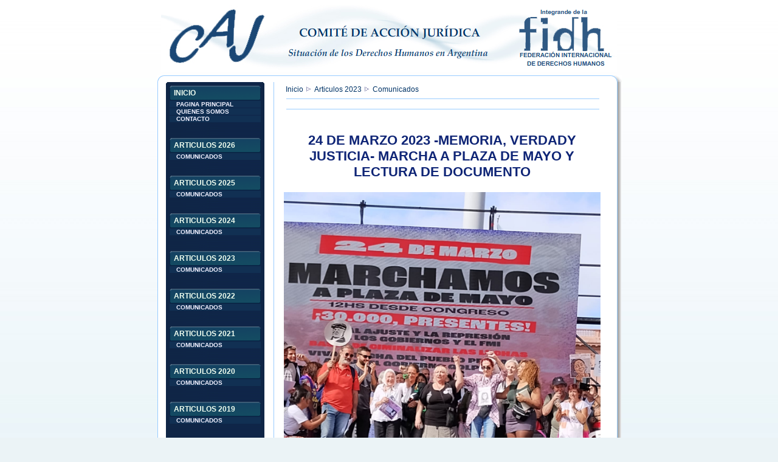

--- FILE ---
content_type: text/html; charset=UTF-8
request_url: https://cajuridico.com.ar/index.php?cat=Articulos_2023/Comunicados&ver=comunicado_03
body_size: 2584
content:
<!--- PHP Version: 8 --->
<head>
	<meta http-equiv="Content-Type" content="text/html; charset=iso-8859-1" />
	<title>C.A.J. - Comit&eacute; de Acci&oacute;n Jur&iacute;dica</title>
	<meta name="keywords" content="caj, cajuridico, comite de accion juridica, debates, 
				derechos humanos, fidh, fundacion internacional de los derechos humanos, 
				politica, argentina, lucha social">
	<link rel="stylesheet" href="style.css" />
</head>

<body>


	<div align="center">

		<table width="765" height="100%" cellpadding="0" cellspacing="0" border="0">

			<!--------------------------------------------------------------------->

			<tr>
				<td colspan="5" height="110">
<image src="images/spacer.gif" width="1" height="8"><br>	<div align="center">
			<a href="index.php">
			<img src="images/header.jpg" border="0" width="750" height="110" title="Comit� de Acci�n Jur�dica">
			</a>
			</div><image src="images/spacer.gif" width="1" height="5"><br></td>
			</tr>

			<!--------------------------------------------------------------------->

			<tr>
				<td height="12" background="images/table_top_left.gif"></td>
				<td height="5" background="images/table_top.gif" colspan="3"></td>
				<td height="5" background="images/table_top_right.gif"></td>
			</tr>

			<!--------------------------------------------------------------------->
			<tr>
				<td width="16" background="images/table_left.gif"></td>

				<td width="163" valign="top">

<script language="javascript">
	function switchMenu(obj) {
		var menu = document.getElementById(obj);
		if (menu.style.display != 'none') {
			menu.style.display = 'none';
		} else {
			menu.style.display = '';
		}
	}
</script>


<table width="100%" height="100%" cellpadding="0" cellspacing="0" border="0">
	<tr>
		<td background="images/menu_table_top_left.gif" width="5" height="5"></td>
		<td background="images/menu_table_bg.gif"></td>
		<td background="images/menu_table_top_right.gif" width="5" height="5"></td>
	</tr>
	<tr>
		<td background="images/menu_table_bg.gif"></td>
		<td background="images/menu_table_bg.gif" valign="top">
			<table width="100%" cellspacing="1" cellpadding="0" border="0">
	<tr>
		<td class="MenuTituloCelda" height="24" valign="center">
			<a class="MenuTitulo" href="#" onclick="switchMenu(Inicio)"
				title="Inicio">INICIO</a>
		</td>
	</tr>

	<div id="Inicio">	<tr>
		<td class="MenuItemCelda">
			<a class="MenuItem" href="index.php?cat=Inicio/Pagina_Principal&ver=indice"
				title="Pagina Principal">PAGINA PRINCIPAL</a>
		</td>
	</tr>
		<tr>
		<td class="MenuItemCelda">
			<a class="MenuItem" href="index.php?cat=Inicio/Quienes_Somos&ver=indice"
				title="Quienes Somos">QUIENES SOMOS</a>
		</td>
	</tr>
		<tr>
		<td class="MenuItemCelda">
			<a class="MenuItem" href="index.php?cat=Inicio/Contacto&ver=indice"
				title="Contacto">CONTACTO</a>
		</td>
	</tr>
		<!-- fin menu -->
</table>
<image src="images/spacer.gif" width="1" height="24"><br><table width="100%" cellspacing="1" cellpadding="0" border="0">
	<tr>
		<td class="MenuTituloCelda" height="24" valign="center">
			<a class="MenuTitulo" href="#" onclick="switchMenu(Articulos_2026)"
				title="Articulos 2026">ARTICULOS 2026</a>
		</td>
	</tr>

	<div id="Articulos_2026">	<tr>
		<td class="MenuItemCelda">
			<a class="MenuItem" href="index.php?cat=Articulos_2026/Comunicados&ver=indice"
				title="Comunicados">COMUNICADOS</a>
		</td>
	</tr>
		<!-- fin menu -->
</table>
<image src="images/spacer.gif" width="1" height="24"><br><table width="100%" cellspacing="1" cellpadding="0" border="0">
	<tr>
		<td class="MenuTituloCelda" height="24" valign="center">
			<a class="MenuTitulo" href="#" onclick="switchMenu(Articulos_2025)"
				title="Articulos 2025">ARTICULOS 2025</a>
		</td>
	</tr>

	<div id="Articulos_2025">	<tr>
		<td class="MenuItemCelda">
			<a class="MenuItem" href="index.php?cat=Articulos_2025/Comunicados&ver=indice"
				title="Comunicados">COMUNICADOS</a>
		</td>
	</tr>
		<!-- fin menu -->
</table>
<image src="images/spacer.gif" width="1" height="24"><br><table width="100%" cellspacing="1" cellpadding="0" border="0">
	<tr>
		<td class="MenuTituloCelda" height="24" valign="center">
			<a class="MenuTitulo" href="#" onclick="switchMenu(Articulos_2024)"
				title="Articulos 2024">ARTICULOS 2024</a>
		</td>
	</tr>

	<div id="Articulos_2024">	<tr>
		<td class="MenuItemCelda">
			<a class="MenuItem" href="index.php?cat=Articulos_2024/Comunicados&ver=indice"
				title="Comunicados">COMUNICADOS</a>
		</td>
	</tr>
		<!-- fin menu -->
</table>
<image src="images/spacer.gif" width="1" height="24"><br><table width="100%" cellspacing="1" cellpadding="0" border="0">
	<tr>
		<td class="MenuTituloCelda" height="24" valign="center">
			<a class="MenuTitulo" href="#" onclick="switchMenu(Articulos_2023)"
				title="Articulos 2023">ARTICULOS 2023</a>
		</td>
	</tr>

	<div id="Articulos_2023">	<tr>
		<td class="MenuItemCelda">
			<a class="MenuItem" href="index.php?cat=Articulos_2023/Comunicados&ver=indice"
				title="Comunicados">COMUNICADOS</a>
		</td>
	</tr>
		<!-- fin menu -->
</table>
<image src="images/spacer.gif" width="1" height="24"><br><table width="100%" cellspacing="1" cellpadding="0" border="0">
	<tr>
		<td class="MenuTituloCelda" height="24" valign="center">
			<a class="MenuTitulo" href="#" onclick="switchMenu(Articulos_2022)"
				title="Articulos 2022">ARTICULOS 2022</a>
		</td>
	</tr>

	<div id="Articulos_2022">	<tr>
		<td class="MenuItemCelda">
			<a class="MenuItem" href="index.php?cat=Articulos_2022/Comunicados&ver=indice"
				title="Comunicados">COMUNICADOS</a>
		</td>
	</tr>
		<!-- fin menu -->
</table>
<image src="images/spacer.gif" width="1" height="24"><br><table width="100%" cellspacing="1" cellpadding="0" border="0">
	<tr>
		<td class="MenuTituloCelda" height="24" valign="center">
			<a class="MenuTitulo" href="#" onclick="switchMenu(Articulos_2021)"
				title="Articulos 2021">ARTICULOS 2021</a>
		</td>
	</tr>

	<div id="Articulos_2021">	<tr>
		<td class="MenuItemCelda">
			<a class="MenuItem" href="index.php?cat=Articulos_2021/Comunicados&ver=indice"
				title="Comunicados">COMUNICADOS</a>
		</td>
	</tr>
		<!-- fin menu -->
</table>
<image src="images/spacer.gif" width="1" height="24"><br><table width="100%" cellspacing="1" cellpadding="0" border="0">
	<tr>
		<td class="MenuTituloCelda" height="24" valign="center">
			<a class="MenuTitulo" href="#" onclick="switchMenu(Articulos_2020)"
				title="Articulos 2020">ARTICULOS 2020</a>
		</td>
	</tr>

	<div id="Articulos_2020">	<tr>
		<td class="MenuItemCelda">
			<a class="MenuItem" href="index.php?cat=Articulos_2020/Comunicados&ver=indice"
				title="Comunicados">COMUNICADOS</a>
		</td>
	</tr>
		<!-- fin menu -->
</table>
<image src="images/spacer.gif" width="1" height="24"><br><table width="100%" cellspacing="1" cellpadding="0" border="0">
	<tr>
		<td class="MenuTituloCelda" height="24" valign="center">
			<a class="MenuTitulo" href="#" onclick="switchMenu(Articulos_2019)"
				title="Articulos 2019">ARTICULOS 2019</a>
		</td>
	</tr>

	<div id="Articulos_2019">	<tr>
		<td class="MenuItemCelda">
			<a class="MenuItem" href="index.php?cat=Articulos_2019/Comunicados&ver=indice"
				title="Comunicados">COMUNICADOS</a>
		</td>
	</tr>
		<!-- fin menu -->
</table>
<image src="images/spacer.gif" width="1" height="24"><br><table width="100%" cellspacing="1" cellpadding="0" border="0">
	<tr>
		<td class="MenuTituloCelda" height="24" valign="center">
			<a class="MenuTitulo" href="#" onclick="switchMenu(Articulos_2018)"
				title="Articulos 2018">ARTICULOS 2018</a>
		</td>
	</tr>

	<div id="Articulos_2018">	<tr>
		<td class="MenuItemCelda">
			<a class="MenuItem" href="index.php?cat=Articulos_2018/Comunicados&ver=indice"
				title="Comunicados">COMUNICADOS</a>
		</td>
	</tr>
		<!-- fin menu -->
</table>
<image src="images/spacer.gif" width="1" height="24"><br><table width="100%" cellspacing="1" cellpadding="0" border="0">
	<tr>
		<td class="MenuTituloCelda" height="24" valign="center">
			<a class="MenuTitulo" href="#" onclick="switchMenu(Articulos_2017)"
				title="Articulos 2017">ARTICULOS 2017</a>
		</td>
	</tr>

	<div id="Articulos_2017">	<tr>
		<td class="MenuItemCelda">
			<a class="MenuItem" href="index.php?cat=Articulos_2017/Comunicados&ver=indice"
				title="Comunicados">COMUNICADOS</a>
		</td>
	</tr>
		<!-- fin menu -->
</table>
<image src="images/spacer.gif" width="1" height="24"><br><table width="100%" cellspacing="1" cellpadding="0" border="0">
	<tr>
		<td class="MenuTituloCelda" height="24" valign="center">
			<a class="MenuTitulo" href="#" onclick="switchMenu(Articulos_2016)"
				title="Articulos 2016">ARTICULOS 2016</a>
		</td>
	</tr>

	<div id="Articulos_2016">	<tr>
		<td class="MenuItemCelda">
			<a class="MenuItem" href="index.php?cat=Articulos_2016/Comunicados&ver=indice"
				title="Comunicados">COMUNICADOS</a>
		</td>
	</tr>
		<!-- fin menu -->
</table>
<image src="images/spacer.gif" width="1" height="24"><br><table width="100%" cellspacing="1" cellpadding="0" border="0">
	<tr>
		<td class="MenuTituloCelda" height="24" valign="center">
			<a class="MenuTitulo" href="#" onclick="switchMenu(Articulos_2015)"
				title="Articulos 2015">ARTICULOS 2015</a>
		</td>
	</tr>

	<div id="Articulos_2015">	<tr>
		<td class="MenuItemCelda">
			<a class="MenuItem" href="index.php?cat=Articulos_2015/Comunicados&ver=indice"
				title="Comunicados">COMUNICADOS</a>
		</td>
	</tr>
		<!-- fin menu -->
</table>
<image src="images/spacer.gif" width="1" height="24"><br><table width="100%" cellspacing="1" cellpadding="0" border="0">
	<tr>
		<td class="MenuTituloCelda" height="24" valign="center">
			<a class="MenuTitulo" href="#" onclick="switchMenu(Articulos_2014)"
				title="Articulos 2014">ARTICULOS 2014</a>
		</td>
	</tr>

	<div id="Articulos_2014">	<tr>
		<td class="MenuItemCelda">
			<a class="MenuItem" href="index.php?cat=Articulos_2014/Comunicados&ver=indice"
				title="Comunicados">COMUNICADOS</a>
		</td>
	</tr>
		<tr>
		<td class="MenuItemCelda">
			<a class="MenuItem" href="index.php?cat=Articulos_2014/Acciones&ver=indice"
				title="Acciones">ACCIONES</a>
		</td>
	</tr>
		<!-- fin menu -->
</table>
<image src="images/spacer.gif" width="1" height="24"><br><table width="100%" cellspacing="1" cellpadding="0" border="0">
	<tr>
		<td class="MenuTituloCelda" height="24" valign="center">
			<a class="MenuTitulo" href="#" onclick="switchMenu(Articulos_2013)"
				title="Articulos 2013">ARTICULOS 2013</a>
		</td>
	</tr>

	<div id="Articulos_2013">	<tr>
		<td class="MenuItemCelda">
			<a class="MenuItem" href="index.php?cat=Articulos_2013/Comunicados&ver=indice"
				title="Comunicados">COMUNICADOS</a>
		</td>
	</tr>
		<!-- fin menu -->
</table>
<image src="images/spacer.gif" width="1" height="24"><br><table width="100%" cellspacing="1" cellpadding="0" border="0">
	<tr>
		<td class="MenuTituloCelda" height="24" valign="center">
			<a class="MenuTitulo" href="#" onclick="switchMenu(Articulos_2012)"
				title="Articulos 2012">ARTICULOS 2012</a>
		</td>
	</tr>

	<div id="Articulos_2012">	<tr>
		<td class="MenuItemCelda">
			<a class="MenuItem" href="index.php?cat=Articulos_2012/Comunicados&ver=indice"
				title="Comunicados">COMUNICADOS</a>
		</td>
	</tr>
		<!-- fin menu -->
</table>
<image src="images/spacer.gif" width="1" height="24"><br><table width="100%" cellspacing="1" cellpadding="0" border="0">
	<tr>
		<td class="MenuTituloCelda" height="24" valign="center">
			<a class="MenuTitulo" href="#" onclick="switchMenu(Articulos_2011)"
				title="Articulos 2011">ARTICULOS 2011</a>
		</td>
	</tr>

	<div id="Articulos_2011">	<tr>
		<td class="MenuItemCelda">
			<a class="MenuItem" href="index.php?cat=Articulos_2011/Comunicados&ver=indice"
				title="Comunicados">COMUNICADOS</a>
		</td>
	</tr>
		<tr>
		<td class="MenuItemCelda">
			<a class="MenuItem" href="index.php?cat=Articulos_2011/Debates_de_Derecho_Comparado&ver=indice"
				title="Debates de Derecho Comparado">DEBATES DE DERECHO COMPARADO</a>
		</td>
	</tr>
		<!-- fin menu -->
</table>
<image src="images/spacer.gif" width="1" height="24"><br><table width="100%" cellspacing="1" cellpadding="0" border="0">
	<tr>
		<td class="MenuTituloCelda" height="24" valign="center">
			<a class="MenuTitulo" href="#" onclick="switchMenu(Articulos_2010)"
				title="Articulos 2010">ARTICULOS 2010</a>
		</td>
	</tr>

	<div id="Articulos_2010">	<tr>
		<td class="MenuItemCelda">
			<a class="MenuItem" href="index.php?cat=Articulos_2010/Comunicados&ver=indice"
				title="Comunicados">COMUNICADOS</a>
		</td>
	</tr>
		<!-- fin menu -->
</table>
<image src="images/spacer.gif" width="1" height="24"><br><table width="100%" cellspacing="1" cellpadding="0" border="0">
	<tr>
		<td class="MenuTituloCelda" height="24" valign="center">
			<a class="MenuTitulo" href="#" onclick="switchMenu(Articulos_2009)"
				title="Articulos 2009">ARTICULOS 2009</a>
		</td>
	</tr>

	<div id="Articulos_2009">	<tr>
		<td class="MenuItemCelda">
			<a class="MenuItem" href="index.php?cat=Articulos_2009/Comunicados&ver=indice"
				title="Comunicados">COMUNICADOS</a>
		</td>
	</tr>
		<tr>
		<td class="MenuItemCelda">
			<a class="MenuItem" href="index.php?cat=Articulos_2009/Fallos&ver=indice"
				title="Fallos">FALLOS</a>
		</td>
	</tr>
		<tr>
		<td class="MenuItemCelda">
			<a class="MenuItem" href="index.php?cat=Articulos_2009/Debates_de_Derecho_Comparado&ver=indice"
				title="Debates de Derecho Comparado">DEBATES DE DERECHO COMPARADO</a>
		</td>
	</tr>
		<!-- fin menu -->
</table>
<image src="images/spacer.gif" width="1" height="24"><br><table width="100%" cellspacing="1" cellpadding="0" border="0">
	<tr>
		<td class="MenuTituloCelda" height="24" valign="center">
			<a class="MenuTitulo" href="#" onclick="switchMenu(Articulos_2008)"
				title="Articulos 2008">ARTICULOS 2008</a>
		</td>
	</tr>

	<div id="Articulos_2008">	<tr>
		<td class="MenuItemCelda">
			<a class="MenuItem" href="index.php?cat=Articulos_2008/Comunicados&ver=indice"
				title="Comunicados">COMUNICADOS</a>
		</td>
	</tr>
		<tr>
		<td class="MenuItemCelda">
			<a class="MenuItem" href="index.php?cat=Articulos_2008/Debates&ver=indice"
				title="Debates">DEBATES</a>
		</td>
	</tr>
		<tr>
		<td class="MenuItemCelda">
			<a class="MenuItem" href="index.php?cat=Articulos_2008/Fallos&ver=indice"
				title="Fallos">FALLOS</a>
		</td>
	</tr>
		<!-- fin menu -->
</table>
<image src="images/spacer.gif" width="1" height="24"><br><table width="100%" cellspacing="1" cellpadding="0" border="0">
	<tr>
		<td class="MenuTituloCelda" height="24" valign="center">
			<a class="MenuTitulo" href="#" onclick="switchMenu(Articulos_2007)"
				title="Articulos 2007">ARTICULOS 2007</a>
		</td>
	</tr>

	<div id="Articulos_2007">	<tr>
		<td class="MenuItemCelda">
			<a class="MenuItem" href="index.php?cat=Articulos_2007/Comunicados&ver=indice"
				title="Comunicados">COMUNICADOS</a>
		</td>
	</tr>
		<tr>
		<td class="MenuItemCelda">
			<a class="MenuItem" href="index.php?cat=Articulos_2007/Pronunciamientos&ver=indice"
				title="Pronunciamientos">PRONUNCIAMIENTOS</a>
		</td>
	</tr>
		<!-- fin menu -->
</table>
<image src="images/spacer.gif" width="1" height="24"><br><table width="100%" cellspacing="1" cellpadding="0" border="0">
	<tr>
		<td class="MenuTituloCelda" height="24" valign="center">
			<a class="MenuTitulo" href="#" onclick="switchMenu(Informe_2008-2009)"
				title="Informe 2008-2009">INFORME 2008-2009</a>
		</td>
	</tr>

	<div id="Informe_2008-2009">	<tr>
		<td class="MenuItemCelda">
			<a class="MenuItem" href="index.php?cat=Informe_2008-2009/Editorial&ver=indice"
				title="Editorial">EDITORIAL</a>
		</td>
	</tr>
		<!-- fin menu -->
</table>
<image src="images/spacer.gif" width="1" height="24"><br><table width="100%" cellspacing="1" cellpadding="0" border="0">
	<tr>
		<td class="MenuTituloCelda" height="24" valign="center">
			<a class="MenuTitulo" href="#" onclick="switchMenu(Informe_2004-2006)"
				title="Informe 2004-2006">INFORME 2004-2006</a>
		</td>
	</tr>

	<div id="Informe_2004-2006">	<tr>
		<td class="MenuItemCelda">
			<a class="MenuItem" href="index.php?cat=Informe_2004-2006/Editorial&ver=indice"
				title="Editorial">EDITORIAL</a>
		</td>
	</tr>
		<tr>
		<td class="MenuItemCelda">
			<a class="MenuItem" href="index.php?cat=Informe_2004-2006/Acciones&ver=indice"
				title="Acciones">ACCIONES</a>
		</td>
	</tr>
		<tr>
		<td class="MenuItemCelda">
			<a class="MenuItem" href="index.php?cat=Informe_2004-2006/Debates&ver=indice"
				title="Debates">DEBATES</a>
		</td>
	</tr>
		<tr>
		<td class="MenuItemCelda">
			<a class="MenuItem" href="index.php?cat=Informe_2004-2006/Fallos&ver=indice"
				title="Fallos">FALLOS</a>
		</td>
	</tr>
		<!-- fin menu -->
</table>
<image src="images/spacer.gif" width="1" height="24"><br><table width="100%" cellspacing="1" cellpadding="0" border="0">
	<tr>
		<td class="MenuTituloCelda" height="24" valign="center">
			<a class="MenuTitulo" href="#" onclick="switchMenu(Informe_2002-2003)"
				title="Informe 2002-2003">INFORME 2002-2003</a>
		</td>
	</tr>

	<div id="Informe_2002-2003">	<tr>
		<td class="MenuItemCelda">
			<a class="MenuItem" href="index.php?cat=Informe_2002-2003/Editorial&ver=indice"
				title="Editorial">EDITORIAL</a>
		</td>
	</tr>
		<tr>
		<td class="MenuItemCelda">
			<a class="MenuItem" href="index.php?cat=Informe_2002-2003/Acciones&ver=indice"
				title="Acciones">ACCIONES</a>
		</td>
	</tr>
		<tr>
		<td class="MenuItemCelda">
			<a class="MenuItem" href="index.php?cat=Informe_2002-2003/Debates&ver=indice"
				title="Debates">DEBATES</a>
		</td>
	</tr>
		<tr>
		<td class="MenuItemCelda">
			<a class="MenuItem" href="index.php?cat=Informe_2002-2003/Casos_y_Fallos&ver=indice"
				title="Casos y Fallos">CASOS Y FALLOS</a>
		</td>
	</tr>
		<tr>
		<td class="MenuItemCelda">
			<a class="MenuItem" href="index.php?cat=Informe_2002-2003/Pueblos_Originarios&ver=indice"
				title="Pueblos Originarios">PUEBLOS ORIGINARIOS</a>
		</td>
	</tr>
		<tr>
		<td class="MenuItemCelda">
			<a class="MenuItem" href="index.php?cat=Informe_2002-2003/Mujer&ver=indice"
				title="Mujer">MUJER</a>
		</td>
	</tr>
		<!-- fin menu -->
</table>
<image src="images/spacer.gif" width="1" height="72"><br>		</td>
		<td background="images/menu_table_bg.gif"></td>
	</tr>
	<tr>
		<td background="images/menu_table_bottom_left.gif" height="5"></td>
		<td background="images/menu_table_bg.gif"></td>
		<td background="images/menu_table_bottom_right.gif" height="5"></td>
	</tr>
</table></td>

				<td width="20" background="images/table_middle.gif"></td>

				<td width="550" valign="top" class="TableContenido" bgcolor="#FFFFFF">
					<div class="BarraSuperior"><a class="BarraSuperiorEnlace" href="index.php?cat=Inicio&ver=indice" title="Inicio">Inicio</a><img src="images/topbar_arrow.gif"><a class="BarraSuperiorEnlace" href="index.php?cat=articulos_2023&ver=indice" title="Articulos 2023">Articulos 2023</a><img src="images/topbar_arrow.gif"><a class="BarraSuperiorEnlace" href="index.php?cat=articulos_2023/comunicados&ver=indice" title="Comunicados">Comunicados</a></div><div align="center">	<image src="images/table_top.gif" width="515" height="12"></div>
					<!-- AddThis Button BEGIN -->
					<div class="addthis_toolbox addthis_default_style " align="center" style="margin:0px 0px 5px 15px;">
						<a class="addthis_button_facebook_like" fb:like:layout="button_count"></a>
						<a class="addthis_button_tweet"></a>
						<a class="addthis_button_google_plusone" g:plusone:size="medium"></a>
					</div>
					<script type="text/javascript" src="http://s7.addthis.com/js/250/addthis_widget.js#pubid=xa-4ece5ceb6989eb63"></script>
					<!-- AddThis Button END -->

					<div align="center">	<image src="images/table_top.gif" width="515" height="12"></div><table width="100%" cellpadding="0" cellspacing="0" border="0">	<tr>		<td width="12">&nbsp;</td>		<td><image src="images/spacer.gif" width="1" height="8"><br><link href="../../style.css" rel="stylesheet" type="text/css">

<div class="Texto ArticuloContenido" style="display:block;margin:auto;">
  <p style='margin: 20px 0; line-height: normal;text-align: center;display: block;'><span class="Titulo">24 de marzo 2023 -Memoria, Verdady Justicia- Marcha a Plaza de Mayo y lectura de documento</span></p>
  <img style="display: block;margin: 20px auto; width: 100%;" src="/images/24032023-2.jpg">
</div>
<image src="images/spacer.gif" width="1" height="60"><br>		</td>		<td width="15">&nbsp;</td>	</tr></table>				</td>

				<td width="20" background="images/table_right.gif"></td>
			</tr>
			<!--------------------------------------------------------------------->

			<tr>
				<td height="22" background="images/table_bottom_left.gif"></td>
				<td height="22" background="images/table_bottom.gif" colspan="3">&nbsp;</td>
				<td height="22" background="images/table_bottom_right.gif"></td>
			</tr>

		</table>

	</div>

</body>

</html>

--- FILE ---
content_type: text/css
request_url: https://cajuridico.com.ar/style.css
body_size: 1443
content:
*{
	margin:0;
	padding:0;
	text-decoration: none;
}

body {
	margin: 0px;
	margin-top: 0px;
	margin-bottom: 0px;
	padding:0px;
	
	background-image:url(images/back.jpg);
	background-color:#EBF3F6;
	background-repeat:repeat-x;
	background-attachment:fixed;
	background-position:top;
/*	background: url("images/back.jpg");
/*	background-attachment:fixed;
	background-repeat:repeat;
	background-position:center;*/

	scrollbar-face-color:#0F2546;
	scrollbar-arrow-color:#FFFFFF;
	scrollbar-track-color:#003366;
	scrollbar-highlight-color:#EEEEFF;
	scrollbar-3dlight-color:#007799;
	scrollbar-shadow-color:#004477;
	scrollbar-darkshadow-color:#002255;
}

.Encabezado {
	text-align:center;
/*	background-color:#99CCFF;*/
/*	background-color:#003366; */
}

.TableContenido {
/*	background-image:url(images/human_rights.jpg);
	background-position:bottom;
	background-repeat:no-repeat;*/
}


ul {
	margin-left:15px;
	margin-right:15px;
}

a {
	color:#003366;
}
a:hover {
	text-decoration: none;
}

/*****************************************/
/* MENU */

.MenuTabla {
	padding:5px;
	background-color:#0F2546;
/*	background-color:#99CCFF; */
}

.MenuTitulo, 
	.MenuTitulo:visited,
	.MenuTitulo:active {
	margin-left:7px;
	color:#F0FFF0;
	font-family:Geneva, Arial, Helvetica, sans-serif;
	font-size:12px;
	font-weight:bold;
	text-decoration: none;
}
.MenuTituloCelda {
	background-image:url(images/menu_title_bg.gif);
/*	background-color:#143E62;*/
	text-decoration: none;
}


.MenuItem, 
	.MenuItem:visited,
	.MenuItem:active {
	color:#F0F0FF;
	font-family:Geneva, Arial, Helvetica, sans-serif;
	font-size:10px;
	font-weight:bold;
	margin-left:11px;
}
.MenuItem:hover {
	color:#FFFFFF;
	font-family:Geneva, Arial, Helvetica, sans-serif;
	font-size:10px;
	margin-left:15px;	/* +4 */
	text-decoration: none;
}

.MenuItemCelda {
/*	background-color:#113053; */
	background-color:#113053;
}
.MenuItemCelda:hover {
	background-color:#004575;
	text-decoration: none;
}


/*****************************************/
/* INDICES */

.Titulo {
	color:#0F2576; /* 000077 */
	font-family:Arial Narrow, Arial, Helvetica, sans-serif;
	font-size:22px;
	font-weight:bold;
	text-align:left;
	margin-top:5px;
	text-transform: uppercase;
}

.SubTitulo {
	color:#000055;
	font-family:Geneva, Arial, Helvetica, sans-serif;
	font-style:italic;
	font-size:16px;
	margin-top:3px;
	text-align:left;
}

.TituloCentrado {
	color:#000055;
	font-family:Georgia, "Times New Roman", Times, serif;
	font-size:14px;
	text-align:center;
	font-weight:bold;
}

.TituloIntermedio {
	color:#0F2556;
	font-family:Arial, Helvetica, sans-serif;
	font-size:13px; /* 14 */
	font-weight:bold;
	text-align:left;
}


/*****************************************/
/* TEXTO */

.Texto {
/*	color:#0F2556;*/
	color:#333333;
/*	font-family:Georgia, "Times New Roman", Times, serif;*/
	font-family:Arial, Helvetica, sans-serif;
	font-size:12px; /* 14 */
	text-align:justify;
	line-height:17px;
	margin-top:7px;
}

.TextoCentrado {
	color:#0F2556;
/*	font-family:Georgia, "Times New Roman", Times, serif;*/
	font-family:Arial, Helvetica, sans-serif;
	font-size:12px; /* 14 */
	text-align:center;
	line-height:17px;
	margin-top:7px;
}

.TextoDerecha {
/*	color:#0F2556;*/
	color:#333333;
/*	font-family:Georgia, "Times New Roman", Times, serif;*/
	font-family:Arial, Helvetica, sans-serif;
	font-size:12px; /* 14 */
	text-align:right;
	line-height:17px;
	margin-top:7px;
	margin-right:5px;
}

.AutorFecha {
	color:#0F2556;
	font-family:"Times New Roman", Times, serif;
	font-size:14px;
	font-style:italic;
	font-weight:bold;
	margin-left:12px;
	margin-right:5px;
	text-align:right;
}

.PieDePagina {
/*	color:#0F2556;*/
	color:#333333;
	font-family:Arial, Helvetica, sans-serif;
	font-size:11px;
	font-style:italic;
	margin-left:12px;
	margin-right:15px;
	margin-bottom:8px;
	line-height:15px;
}

.Autor {
	font-family:Arial, Helvetica, sans-serif;
	font-size:12px;
	font-style:italic;
	text-align:right;
}

.SuperIndice {
	font-size:80%;
	vertical-align:super;
}

/*****************************************/
/* ARTICULOS */

.ArticuloEnlace,
	.ArticuloEnlace:active,
	.ArticuloEnlace:visited,
	.ArticuloEnlace:link {
	color:#0F2576;
	font-family:Arial, Helvetica, sans-serif;
	font-size:13px;
	font-weight:bold;
	text-align:left;
	margin-left:0px;
	margin-right:15px;
	margin-top:5px;
	text-decoration:none;
	list-style-image:url(images/article_arrow.gif);
	list-style-position:inherit;
	text-transform: uppercase;
}
.ArticuloEnlace:hover {
	color:#007799;
	font-family:Arial, Helvetica, sans-serif;
	font-size:13px;
	text-align:left;
	margin-left:0px;
	margin-right:15px;
	margin-top:5px;
	text-decoration:none;
}
/*.ArticuloEnlace:visited {
	color:#005599;
}*/

.ArticuloAutor {
	color:#0F2576;
	font-family:Arial, Helvetica, sans-serif;
	font-size:12px;
	font-style:italic;
	text-align:left;
	margin-left:0px;
	margin-right:15px;
	margin-top:5px;
}


.ArticuloPreview {
	line-height:18px;
	margin-top:7px;
	font-family:Arial, Helvetica, sans-serif;
	font-size:12px;
/*	color:#444450; */
	color:#333333;
	text-align:justify;
}

.ArticuloPreviewLink {
	font-family:Arial, Helvetica, sans-serif;
	font-size:11px;
	color:#0F2576;
	text-align:justify;
}

.ArticuloPreviewLink:hover {
	text-decoration:underline;
}

.ArticuloFecha {
	font-family:Verdana, Arial, Helvetica, sans-serif;
	font-size:10px;
	font-weight:bold;
	color:#111133;
	list-style-image:url(images/date_arrow.gif);
	vertical-align:middle;
}

/*****************************************/
/* SECCIONES */

.SeccionEnlace,
	.SeccionEnlace:visited,
	.SeccionEnlace:active,
	.SeccionEnlace:link {
	color:#0F2576;
	font-family:Arial, Helvetica, sans-serif;
	font-size:13px;
	font-weight:bold;
	font-style:italic;
	text-align:left;
	margin-left:22px;
	margin-right:15px;
	margin-top:5px;
	text-decoration:none;
	list-style-image:url(images/article_arrow.gif);
	list-style-position:inherit;
}
.SeccionEnlace:hover {
	color:#007799;
	font-family:Arial, Helvetica, sans-serif;
	font-size:13px;
	text-align:left;
	margin-left:22px;
	margin-right:15px;
	margin-top:5px;
	text-decoration:none;
}


/*****************************************/
/* TOP-BAR */

.BarraSuperior {
	margin-top:5px;
	margin-left:15px;
	margin-bottom:7px;
}

.BarraSuperiorTexto {
	color:#007799;
	font-family:Geneva, Arial, Helvetica, sans-serif;
	font-size:12px;
	text-decoration:none;
}

.BarraSuperiorEnlace,
	.BarraSuperiorEnlace:visited,
	.BarraSuperiorEnlace:active,
	.BarraSuperiorEnlace:link {
	color:#003366;
	font-family:Geneva, Arial, Helvetica, sans-serif;
	font-size:12px;
	text-decoration:none;
}

.BarraSuperiorEnlace,
	.BarraSuperiorEnlace:hover {
	color:#003366;
	font-family:Geneva, Arial, Helvetica, sans-serif;
	font-size:12px;
	text-decoration:underline;
}

.ArticuloContenido p {
  margin-bottom: 20px
}

.ArticuloContenido ol, .ArticuloContenido ul {
  list-style-position: outside;
}

.ArticuloContenido li {
  margin: 15px;
}

.Rojo { color: red; }
.Subrayado { text-decoration: underline; }
